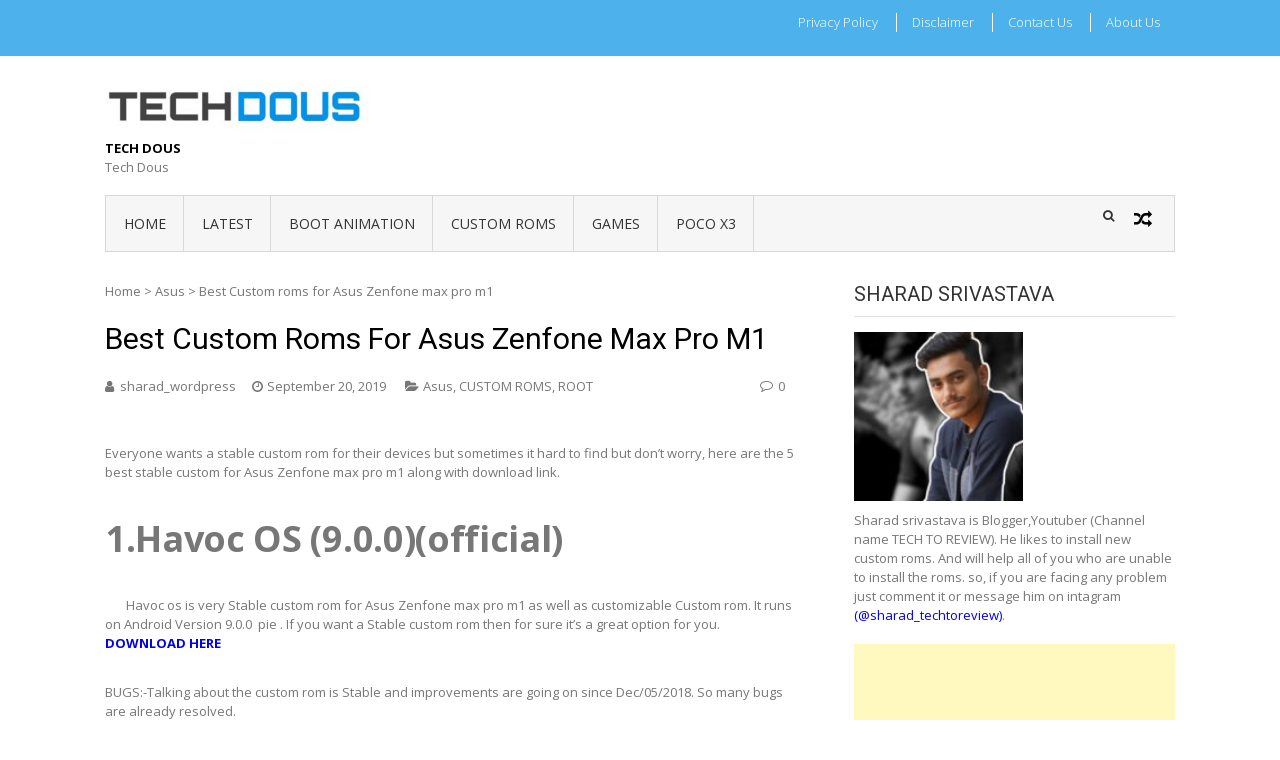

--- FILE ---
content_type: text/html; charset=UTF-8
request_url: https://techdous.com/best-custom-roms-for-asus-zenfone-max-pro-m1/
body_size: 17356
content:
<!DOCTYPE html>
<html lang="en-US" prefix="og: https://ogp.me/ns#">
<head>
<meta charset="UTF-8">
<meta name="viewport" content="width=device-width, initial-scale=1">
<link rel="profile" href="http://gmpg.org/xfn/11">
<link rel="pingback" href="https://techdous.com/xmlrpc.php">


<!-- Search Engine Optimization by Rank Math - https://rankmath.com/ -->
<title>Best Custom roms for Asus Zenfone max pro m1 - Tech Dous</title>
<meta name="description" content="Best Custom roms for Asus Zenfone max pro Zenfone here are the 5 best stable custom for Asus Zenfone max pro m1 along with download link"/>
<meta name="robots" content="follow, index, max-snippet:-1, max-video-preview:-1, max-image-preview:large"/>
<link rel="canonical" href="http://bestcustomromsforasuszenfonemaxprom12019" />
<meta property="og:locale" content="en_US" />
<meta property="og:type" content="article" />
<meta property="og:title" content="Best Custom roms for Asus Zenfone max pro m1 - Tech Dous" />
<meta property="og:description" content="Best Custom roms for Asus Zenfone max pro Zenfone here are the 5 best stable custom for Asus Zenfone max pro m1 along with download link" />
<meta property="og:url" content="http://bestcustomromsforasuszenfonemaxprom12019" />
<meta property="og:site_name" content="Tech Dous" />
<meta property="article:tag" content="Asus Zenfone max pro m1" />
<meta property="article:tag" content="Custom rom for Asus Zenfone max pro m1" />
<meta property="article:tag" content="New custom roms for Asus Zenfone max pro m1" />
<meta property="article:section" content="Asus" />
<meta property="og:updated_time" content="2021-05-21T04:50:33+00:00" />
<meta property="article:published_time" content="2019-09-20T03:41:04+00:00" />
<meta property="article:modified_time" content="2021-05-21T04:50:33+00:00" />
<meta name="twitter:card" content="summary_large_image" />
<meta name="twitter:title" content="Best Custom roms for Asus Zenfone max pro m1 - Tech Dous" />
<meta name="twitter:description" content="Best Custom roms for Asus Zenfone max pro Zenfone here are the 5 best stable custom for Asus Zenfone max pro m1 along with download link" />
<meta name="twitter:label1" content="Written by" />
<meta name="twitter:data1" content="sharad_wordpress" />
<meta name="twitter:label2" content="Time to read" />
<meta name="twitter:data2" content="1 minute" />
<script type="application/ld+json" class="rank-math-schema">{"@context":"https://schema.org","@graph":[{"@type":["Person","Organization"],"@id":"https://techdous.com/#person","name":"sharad_wordpress","logo":{"@type":"ImageObject","@id":"https://techdous.com/#logo","url":"http://techdous.com/wp-content/uploads/2019/05/cropped-PicsArt_04-25-08.08.05-3.jpg","contentUrl":"http://techdous.com/wp-content/uploads/2019/05/cropped-PicsArt_04-25-08.08.05-3.jpg","caption":"Tech Dous","inLanguage":"en-US","width":"376","height":"90"},"image":{"@type":"ImageObject","@id":"https://techdous.com/#logo","url":"http://techdous.com/wp-content/uploads/2019/05/cropped-PicsArt_04-25-08.08.05-3.jpg","contentUrl":"http://techdous.com/wp-content/uploads/2019/05/cropped-PicsArt_04-25-08.08.05-3.jpg","caption":"Tech Dous","inLanguage":"en-US","width":"376","height":"90"}},{"@type":"WebSite","@id":"https://techdous.com/#website","url":"https://techdous.com","name":"Tech Dous","alternateName":"TechDous","publisher":{"@id":"https://techdous.com/#person"},"inLanguage":"en-US"},{"@type":"WebPage","@id":"http://bestcustomromsforasuszenfonemaxprom12019#webpage","url":"http://bestcustomromsforasuszenfonemaxprom12019","name":"Best Custom roms for Asus Zenfone max pro m1 - Tech Dous","datePublished":"2019-09-20T03:41:04+00:00","dateModified":"2021-05-21T04:50:33+00:00","isPartOf":{"@id":"https://techdous.com/#website"},"inLanguage":"en-US"},{"@type":"Person","@id":"http://bestcustomromsforasuszenfonemaxprom12019#author","name":"sharad_wordpress","image":{"@type":"ImageObject","@id":"https://secure.gravatar.com/avatar/fac2c86eb2500abfc7a80419e509cd8b?s=96&amp;d=mm&amp;r=g","url":"https://secure.gravatar.com/avatar/fac2c86eb2500abfc7a80419e509cd8b?s=96&amp;d=mm&amp;r=g","caption":"sharad_wordpress","inLanguage":"en-US"}},{"@type":"BlogPosting","headline":"Best Custom roms for Asus Zenfone max pro m1 - Tech Dous","datePublished":"2019-09-20T03:41:04+00:00","dateModified":"2021-05-21T04:50:33+00:00","author":{"@id":"http://bestcustomromsforasuszenfonemaxprom12019#author","name":"sharad_wordpress"},"publisher":{"@id":"https://techdous.com/#person"},"description":"Best Custom roms for Asus Zenfone max pro Zenfone here are the 5 best stable custom for Asus Zenfone max pro m1 along with download link","name":"Best Custom roms for Asus Zenfone max pro m1 - Tech Dous","@id":"http://bestcustomromsforasuszenfonemaxprom12019#richSnippet","isPartOf":{"@id":"http://bestcustomromsforasuszenfonemaxprom12019#webpage"},"inLanguage":"en-US","mainEntityOfPage":{"@id":"http://bestcustomromsforasuszenfonemaxprom12019#webpage"}}]}</script>
<!-- /Rank Math WordPress SEO plugin -->

<link rel='dns-prefetch' href='//www.googletagmanager.com' />
<link rel='dns-prefetch' href='//fonts.googleapis.com' />
<link rel="alternate" type="application/rss+xml" title="Tech Dous &raquo; Feed" href="https://techdous.com/feed/" />
<link rel="alternate" type="application/rss+xml" title="Tech Dous &raquo; Comments Feed" href="https://techdous.com/comments/feed/" />
<link rel="alternate" type="application/rss+xml" title="Tech Dous &raquo; Best Custom roms for Asus Zenfone max pro m1 Comments Feed" href="https://techdous.com/best-custom-roms-for-asus-zenfone-max-pro-m1/feed/" />
		<!-- This site uses the Google Analytics by ExactMetrics plugin v7.19 - Using Analytics tracking - https://www.exactmetrics.com/ -->
		<!-- Note: ExactMetrics is not currently configured on this site. The site owner needs to authenticate with Google Analytics in the ExactMetrics settings panel. -->
					<!-- No tracking code set -->
				<!-- / Google Analytics by ExactMetrics -->
		<script type="text/javascript">
/* <![CDATA[ */
window._wpemojiSettings = {"baseUrl":"https:\/\/s.w.org\/images\/core\/emoji\/14.0.0\/72x72\/","ext":".png","svgUrl":"https:\/\/s.w.org\/images\/core\/emoji\/14.0.0\/svg\/","svgExt":".svg","source":{"concatemoji":"https:\/\/techdous.com\/wp-includes\/js\/wp-emoji-release.min.js?ver=6.4.7"}};
/*! This file is auto-generated */
!function(i,n){var o,s,e;function c(e){try{var t={supportTests:e,timestamp:(new Date).valueOf()};sessionStorage.setItem(o,JSON.stringify(t))}catch(e){}}function p(e,t,n){e.clearRect(0,0,e.canvas.width,e.canvas.height),e.fillText(t,0,0);var t=new Uint32Array(e.getImageData(0,0,e.canvas.width,e.canvas.height).data),r=(e.clearRect(0,0,e.canvas.width,e.canvas.height),e.fillText(n,0,0),new Uint32Array(e.getImageData(0,0,e.canvas.width,e.canvas.height).data));return t.every(function(e,t){return e===r[t]})}function u(e,t,n){switch(t){case"flag":return n(e,"\ud83c\udff3\ufe0f\u200d\u26a7\ufe0f","\ud83c\udff3\ufe0f\u200b\u26a7\ufe0f")?!1:!n(e,"\ud83c\uddfa\ud83c\uddf3","\ud83c\uddfa\u200b\ud83c\uddf3")&&!n(e,"\ud83c\udff4\udb40\udc67\udb40\udc62\udb40\udc65\udb40\udc6e\udb40\udc67\udb40\udc7f","\ud83c\udff4\u200b\udb40\udc67\u200b\udb40\udc62\u200b\udb40\udc65\u200b\udb40\udc6e\u200b\udb40\udc67\u200b\udb40\udc7f");case"emoji":return!n(e,"\ud83e\udef1\ud83c\udffb\u200d\ud83e\udef2\ud83c\udfff","\ud83e\udef1\ud83c\udffb\u200b\ud83e\udef2\ud83c\udfff")}return!1}function f(e,t,n){var r="undefined"!=typeof WorkerGlobalScope&&self instanceof WorkerGlobalScope?new OffscreenCanvas(300,150):i.createElement("canvas"),a=r.getContext("2d",{willReadFrequently:!0}),o=(a.textBaseline="top",a.font="600 32px Arial",{});return e.forEach(function(e){o[e]=t(a,e,n)}),o}function t(e){var t=i.createElement("script");t.src=e,t.defer=!0,i.head.appendChild(t)}"undefined"!=typeof Promise&&(o="wpEmojiSettingsSupports",s=["flag","emoji"],n.supports={everything:!0,everythingExceptFlag:!0},e=new Promise(function(e){i.addEventListener("DOMContentLoaded",e,{once:!0})}),new Promise(function(t){var n=function(){try{var e=JSON.parse(sessionStorage.getItem(o));if("object"==typeof e&&"number"==typeof e.timestamp&&(new Date).valueOf()<e.timestamp+604800&&"object"==typeof e.supportTests)return e.supportTests}catch(e){}return null}();if(!n){if("undefined"!=typeof Worker&&"undefined"!=typeof OffscreenCanvas&&"undefined"!=typeof URL&&URL.createObjectURL&&"undefined"!=typeof Blob)try{var e="postMessage("+f.toString()+"("+[JSON.stringify(s),u.toString(),p.toString()].join(",")+"));",r=new Blob([e],{type:"text/javascript"}),a=new Worker(URL.createObjectURL(r),{name:"wpTestEmojiSupports"});return void(a.onmessage=function(e){c(n=e.data),a.terminate(),t(n)})}catch(e){}c(n=f(s,u,p))}t(n)}).then(function(e){for(var t in e)n.supports[t]=e[t],n.supports.everything=n.supports.everything&&n.supports[t],"flag"!==t&&(n.supports.everythingExceptFlag=n.supports.everythingExceptFlag&&n.supports[t]);n.supports.everythingExceptFlag=n.supports.everythingExceptFlag&&!n.supports.flag,n.DOMReady=!1,n.readyCallback=function(){n.DOMReady=!0}}).then(function(){return e}).then(function(){var e;n.supports.everything||(n.readyCallback(),(e=n.source||{}).concatemoji?t(e.concatemoji):e.wpemoji&&e.twemoji&&(t(e.twemoji),t(e.wpemoji)))}))}((window,document),window._wpemojiSettings);
/* ]]> */
</script>
<style id='wp-emoji-styles-inline-css' type='text/css'>

	img.wp-smiley, img.emoji {
		display: inline !important;
		border: none !important;
		box-shadow: none !important;
		height: 1em !important;
		width: 1em !important;
		margin: 0 0.07em !important;
		vertical-align: -0.1em !important;
		background: none !important;
		padding: 0 !important;
	}
</style>
<link rel='stylesheet' id='wp-block-library-css' href='https://techdous.com/wp-includes/css/dist/block-library/style.min.css?ver=6.4.7' type='text/css' media='all' />
<style id='wp-block-library-theme-inline-css' type='text/css'>
.wp-block-audio figcaption{color:#555;font-size:13px;text-align:center}.is-dark-theme .wp-block-audio figcaption{color:hsla(0,0%,100%,.65)}.wp-block-audio{margin:0 0 1em}.wp-block-code{border:1px solid #ccc;border-radius:4px;font-family:Menlo,Consolas,monaco,monospace;padding:.8em 1em}.wp-block-embed figcaption{color:#555;font-size:13px;text-align:center}.is-dark-theme .wp-block-embed figcaption{color:hsla(0,0%,100%,.65)}.wp-block-embed{margin:0 0 1em}.blocks-gallery-caption{color:#555;font-size:13px;text-align:center}.is-dark-theme .blocks-gallery-caption{color:hsla(0,0%,100%,.65)}.wp-block-image figcaption{color:#555;font-size:13px;text-align:center}.is-dark-theme .wp-block-image figcaption{color:hsla(0,0%,100%,.65)}.wp-block-image{margin:0 0 1em}.wp-block-pullquote{border-bottom:4px solid;border-top:4px solid;color:currentColor;margin-bottom:1.75em}.wp-block-pullquote cite,.wp-block-pullquote footer,.wp-block-pullquote__citation{color:currentColor;font-size:.8125em;font-style:normal;text-transform:uppercase}.wp-block-quote{border-left:.25em solid;margin:0 0 1.75em;padding-left:1em}.wp-block-quote cite,.wp-block-quote footer{color:currentColor;font-size:.8125em;font-style:normal;position:relative}.wp-block-quote.has-text-align-right{border-left:none;border-right:.25em solid;padding-left:0;padding-right:1em}.wp-block-quote.has-text-align-center{border:none;padding-left:0}.wp-block-quote.is-large,.wp-block-quote.is-style-large,.wp-block-quote.is-style-plain{border:none}.wp-block-search .wp-block-search__label{font-weight:700}.wp-block-search__button{border:1px solid #ccc;padding:.375em .625em}:where(.wp-block-group.has-background){padding:1.25em 2.375em}.wp-block-separator.has-css-opacity{opacity:.4}.wp-block-separator{border:none;border-bottom:2px solid;margin-left:auto;margin-right:auto}.wp-block-separator.has-alpha-channel-opacity{opacity:1}.wp-block-separator:not(.is-style-wide):not(.is-style-dots){width:100px}.wp-block-separator.has-background:not(.is-style-dots){border-bottom:none;height:1px}.wp-block-separator.has-background:not(.is-style-wide):not(.is-style-dots){height:2px}.wp-block-table{margin:0 0 1em}.wp-block-table td,.wp-block-table th{word-break:normal}.wp-block-table figcaption{color:#555;font-size:13px;text-align:center}.is-dark-theme .wp-block-table figcaption{color:hsla(0,0%,100%,.65)}.wp-block-video figcaption{color:#555;font-size:13px;text-align:center}.is-dark-theme .wp-block-video figcaption{color:hsla(0,0%,100%,.65)}.wp-block-video{margin:0 0 1em}.wp-block-template-part.has-background{margin-bottom:0;margin-top:0;padding:1.25em 2.375em}
</style>
<style id='classic-theme-styles-inline-css' type='text/css'>
/*! This file is auto-generated */
.wp-block-button__link{color:#fff;background-color:#32373c;border-radius:9999px;box-shadow:none;text-decoration:none;padding:calc(.667em + 2px) calc(1.333em + 2px);font-size:1.125em}.wp-block-file__button{background:#32373c;color:#fff;text-decoration:none}
</style>
<style id='global-styles-inline-css' type='text/css'>
body{--wp--preset--color--black: #000000;--wp--preset--color--cyan-bluish-gray: #abb8c3;--wp--preset--color--white: #ffffff;--wp--preset--color--pale-pink: #f78da7;--wp--preset--color--vivid-red: #cf2e2e;--wp--preset--color--luminous-vivid-orange: #ff6900;--wp--preset--color--luminous-vivid-amber: #fcb900;--wp--preset--color--light-green-cyan: #7bdcb5;--wp--preset--color--vivid-green-cyan: #00d084;--wp--preset--color--pale-cyan-blue: #8ed1fc;--wp--preset--color--vivid-cyan-blue: #0693e3;--wp--preset--color--vivid-purple: #9b51e0;--wp--preset--gradient--vivid-cyan-blue-to-vivid-purple: linear-gradient(135deg,rgba(6,147,227,1) 0%,rgb(155,81,224) 100%);--wp--preset--gradient--light-green-cyan-to-vivid-green-cyan: linear-gradient(135deg,rgb(122,220,180) 0%,rgb(0,208,130) 100%);--wp--preset--gradient--luminous-vivid-amber-to-luminous-vivid-orange: linear-gradient(135deg,rgba(252,185,0,1) 0%,rgba(255,105,0,1) 100%);--wp--preset--gradient--luminous-vivid-orange-to-vivid-red: linear-gradient(135deg,rgba(255,105,0,1) 0%,rgb(207,46,46) 100%);--wp--preset--gradient--very-light-gray-to-cyan-bluish-gray: linear-gradient(135deg,rgb(238,238,238) 0%,rgb(169,184,195) 100%);--wp--preset--gradient--cool-to-warm-spectrum: linear-gradient(135deg,rgb(74,234,220) 0%,rgb(151,120,209) 20%,rgb(207,42,186) 40%,rgb(238,44,130) 60%,rgb(251,105,98) 80%,rgb(254,248,76) 100%);--wp--preset--gradient--blush-light-purple: linear-gradient(135deg,rgb(255,206,236) 0%,rgb(152,150,240) 100%);--wp--preset--gradient--blush-bordeaux: linear-gradient(135deg,rgb(254,205,165) 0%,rgb(254,45,45) 50%,rgb(107,0,62) 100%);--wp--preset--gradient--luminous-dusk: linear-gradient(135deg,rgb(255,203,112) 0%,rgb(199,81,192) 50%,rgb(65,88,208) 100%);--wp--preset--gradient--pale-ocean: linear-gradient(135deg,rgb(255,245,203) 0%,rgb(182,227,212) 50%,rgb(51,167,181) 100%);--wp--preset--gradient--electric-grass: linear-gradient(135deg,rgb(202,248,128) 0%,rgb(113,206,126) 100%);--wp--preset--gradient--midnight: linear-gradient(135deg,rgb(2,3,129) 0%,rgb(40,116,252) 100%);--wp--preset--font-size--small: 13px;--wp--preset--font-size--medium: 20px;--wp--preset--font-size--large: 36px;--wp--preset--font-size--x-large: 42px;--wp--preset--spacing--20: 0.44rem;--wp--preset--spacing--30: 0.67rem;--wp--preset--spacing--40: 1rem;--wp--preset--spacing--50: 1.5rem;--wp--preset--spacing--60: 2.25rem;--wp--preset--spacing--70: 3.38rem;--wp--preset--spacing--80: 5.06rem;--wp--preset--shadow--natural: 6px 6px 9px rgba(0, 0, 0, 0.2);--wp--preset--shadow--deep: 12px 12px 50px rgba(0, 0, 0, 0.4);--wp--preset--shadow--sharp: 6px 6px 0px rgba(0, 0, 0, 0.2);--wp--preset--shadow--outlined: 6px 6px 0px -3px rgba(255, 255, 255, 1), 6px 6px rgba(0, 0, 0, 1);--wp--preset--shadow--crisp: 6px 6px 0px rgba(0, 0, 0, 1);}:where(.is-layout-flex){gap: 0.5em;}:where(.is-layout-grid){gap: 0.5em;}body .is-layout-flow > .alignleft{float: left;margin-inline-start: 0;margin-inline-end: 2em;}body .is-layout-flow > .alignright{float: right;margin-inline-start: 2em;margin-inline-end: 0;}body .is-layout-flow > .aligncenter{margin-left: auto !important;margin-right: auto !important;}body .is-layout-constrained > .alignleft{float: left;margin-inline-start: 0;margin-inline-end: 2em;}body .is-layout-constrained > .alignright{float: right;margin-inline-start: 2em;margin-inline-end: 0;}body .is-layout-constrained > .aligncenter{margin-left: auto !important;margin-right: auto !important;}body .is-layout-constrained > :where(:not(.alignleft):not(.alignright):not(.alignfull)){max-width: var(--wp--style--global--content-size);margin-left: auto !important;margin-right: auto !important;}body .is-layout-constrained > .alignwide{max-width: var(--wp--style--global--wide-size);}body .is-layout-flex{display: flex;}body .is-layout-flex{flex-wrap: wrap;align-items: center;}body .is-layout-flex > *{margin: 0;}body .is-layout-grid{display: grid;}body .is-layout-grid > *{margin: 0;}:where(.wp-block-columns.is-layout-flex){gap: 2em;}:where(.wp-block-columns.is-layout-grid){gap: 2em;}:where(.wp-block-post-template.is-layout-flex){gap: 1.25em;}:where(.wp-block-post-template.is-layout-grid){gap: 1.25em;}.has-black-color{color: var(--wp--preset--color--black) !important;}.has-cyan-bluish-gray-color{color: var(--wp--preset--color--cyan-bluish-gray) !important;}.has-white-color{color: var(--wp--preset--color--white) !important;}.has-pale-pink-color{color: var(--wp--preset--color--pale-pink) !important;}.has-vivid-red-color{color: var(--wp--preset--color--vivid-red) !important;}.has-luminous-vivid-orange-color{color: var(--wp--preset--color--luminous-vivid-orange) !important;}.has-luminous-vivid-amber-color{color: var(--wp--preset--color--luminous-vivid-amber) !important;}.has-light-green-cyan-color{color: var(--wp--preset--color--light-green-cyan) !important;}.has-vivid-green-cyan-color{color: var(--wp--preset--color--vivid-green-cyan) !important;}.has-pale-cyan-blue-color{color: var(--wp--preset--color--pale-cyan-blue) !important;}.has-vivid-cyan-blue-color{color: var(--wp--preset--color--vivid-cyan-blue) !important;}.has-vivid-purple-color{color: var(--wp--preset--color--vivid-purple) !important;}.has-black-background-color{background-color: var(--wp--preset--color--black) !important;}.has-cyan-bluish-gray-background-color{background-color: var(--wp--preset--color--cyan-bluish-gray) !important;}.has-white-background-color{background-color: var(--wp--preset--color--white) !important;}.has-pale-pink-background-color{background-color: var(--wp--preset--color--pale-pink) !important;}.has-vivid-red-background-color{background-color: var(--wp--preset--color--vivid-red) !important;}.has-luminous-vivid-orange-background-color{background-color: var(--wp--preset--color--luminous-vivid-orange) !important;}.has-luminous-vivid-amber-background-color{background-color: var(--wp--preset--color--luminous-vivid-amber) !important;}.has-light-green-cyan-background-color{background-color: var(--wp--preset--color--light-green-cyan) !important;}.has-vivid-green-cyan-background-color{background-color: var(--wp--preset--color--vivid-green-cyan) !important;}.has-pale-cyan-blue-background-color{background-color: var(--wp--preset--color--pale-cyan-blue) !important;}.has-vivid-cyan-blue-background-color{background-color: var(--wp--preset--color--vivid-cyan-blue) !important;}.has-vivid-purple-background-color{background-color: var(--wp--preset--color--vivid-purple) !important;}.has-black-border-color{border-color: var(--wp--preset--color--black) !important;}.has-cyan-bluish-gray-border-color{border-color: var(--wp--preset--color--cyan-bluish-gray) !important;}.has-white-border-color{border-color: var(--wp--preset--color--white) !important;}.has-pale-pink-border-color{border-color: var(--wp--preset--color--pale-pink) !important;}.has-vivid-red-border-color{border-color: var(--wp--preset--color--vivid-red) !important;}.has-luminous-vivid-orange-border-color{border-color: var(--wp--preset--color--luminous-vivid-orange) !important;}.has-luminous-vivid-amber-border-color{border-color: var(--wp--preset--color--luminous-vivid-amber) !important;}.has-light-green-cyan-border-color{border-color: var(--wp--preset--color--light-green-cyan) !important;}.has-vivid-green-cyan-border-color{border-color: var(--wp--preset--color--vivid-green-cyan) !important;}.has-pale-cyan-blue-border-color{border-color: var(--wp--preset--color--pale-cyan-blue) !important;}.has-vivid-cyan-blue-border-color{border-color: var(--wp--preset--color--vivid-cyan-blue) !important;}.has-vivid-purple-border-color{border-color: var(--wp--preset--color--vivid-purple) !important;}.has-vivid-cyan-blue-to-vivid-purple-gradient-background{background: var(--wp--preset--gradient--vivid-cyan-blue-to-vivid-purple) !important;}.has-light-green-cyan-to-vivid-green-cyan-gradient-background{background: var(--wp--preset--gradient--light-green-cyan-to-vivid-green-cyan) !important;}.has-luminous-vivid-amber-to-luminous-vivid-orange-gradient-background{background: var(--wp--preset--gradient--luminous-vivid-amber-to-luminous-vivid-orange) !important;}.has-luminous-vivid-orange-to-vivid-red-gradient-background{background: var(--wp--preset--gradient--luminous-vivid-orange-to-vivid-red) !important;}.has-very-light-gray-to-cyan-bluish-gray-gradient-background{background: var(--wp--preset--gradient--very-light-gray-to-cyan-bluish-gray) !important;}.has-cool-to-warm-spectrum-gradient-background{background: var(--wp--preset--gradient--cool-to-warm-spectrum) !important;}.has-blush-light-purple-gradient-background{background: var(--wp--preset--gradient--blush-light-purple) !important;}.has-blush-bordeaux-gradient-background{background: var(--wp--preset--gradient--blush-bordeaux) !important;}.has-luminous-dusk-gradient-background{background: var(--wp--preset--gradient--luminous-dusk) !important;}.has-pale-ocean-gradient-background{background: var(--wp--preset--gradient--pale-ocean) !important;}.has-electric-grass-gradient-background{background: var(--wp--preset--gradient--electric-grass) !important;}.has-midnight-gradient-background{background: var(--wp--preset--gradient--midnight) !important;}.has-small-font-size{font-size: var(--wp--preset--font-size--small) !important;}.has-medium-font-size{font-size: var(--wp--preset--font-size--medium) !important;}.has-large-font-size{font-size: var(--wp--preset--font-size--large) !important;}.has-x-large-font-size{font-size: var(--wp--preset--font-size--x-large) !important;}
.wp-block-navigation a:where(:not(.wp-element-button)){color: inherit;}
:where(.wp-block-post-template.is-layout-flex){gap: 1.25em;}:where(.wp-block-post-template.is-layout-grid){gap: 1.25em;}
:where(.wp-block-columns.is-layout-flex){gap: 2em;}:where(.wp-block-columns.is-layout-grid){gap: 2em;}
.wp-block-pullquote{font-size: 1.5em;line-height: 1.6;}
</style>
<link rel='stylesheet' id='fontawesome-five-css-css' href='https://techdous.com/wp-content/plugins/accesspress-social-counter/css/fontawesome-all.css?ver=1.9.2' type='text/css' media='all' />
<link rel='stylesheet' id='apsc-frontend-css-css' href='https://techdous.com/wp-content/plugins/accesspress-social-counter/css/frontend.css?ver=1.9.2' type='text/css' media='all' />
<link rel='stylesheet' id='dashicons-css' href='https://techdous.com/wp-includes/css/dashicons.min.css?ver=6.4.7' type='text/css' media='all' />
<link rel='stylesheet' id='everest-forms-general-css' href='https://techdous.com/wp-content/plugins/everest-forms/assets/css/everest-forms.css?ver=2.0.2' type='text/css' media='all' />
<link rel='stylesheet' id='vmag-google-fonts-css' href='//fonts.googleapis.com/css?family=Open+Sans%3A400%2C600%2C700%2C400italic%2C300%7CRoboto%3A400%2C500%2C700%2C300%2C400italic&#038;ver=6.4.7' type='text/css' media='all' />
<link rel='stylesheet' id='vmag-style-css' href='https://techdous.com/wp-content/themes/vmag/style.css?ver=1.2.6' type='text/css' media='all' />
<style id='vmag-style-inline-css' type='text/css'>

                .site-content .vmag-newsticker-wrapper ul li a:hover,
                .widget h4.block-title a:hover,
                .site-header .main-navigation ul li ul li a:hover,
                h3 a:hover, .widget .single-post .post-meta a:hover,
                .block-header .view-all a:hover,
                .site-footer a:hover,
                .post-meta a:hover, .entry-meta a:hover,
                #primary .entry-footer a:hover,
                #vmag-breadcrumbs span a:hover,
                .entry-meta .cat-links:hover,
                .archive .tags-links a:hover,
                .single-post .tags-links a:hover,
                .search .tags-links a:hover,
                .blog .tags-links a:hover,
                .post-navigation .nav-links .nav-previous a:hover,
                .post-navigation .nav-links .nav-next a:hover,
                #primary .vmag-author-metabox .author-desc-wrapper a.author-title:hover,
                #primary .vmag-author-metabox .author-desc-wrapper a:hover,
                .widget_recent_entries li a:hover, .widget_archive li a:hover,
                .widget_categories li a:hover, .widget_meta li a:hover,
                .widget_recent_comments li a:hover, .vmag-footer-widget .menu li a:hover{
                    color: #4db2ec;
                }
                .vmag-top-header,
                .site-content .vmag-newsticker-wrapper .vmag-ticker-caption span,
                .widget .single-post .post-meta span.comments-count a,
                .vmag_categories_tabbed ul li.active a,
                .vmag_categories_tabbed ul li:hover a,
                span.format-icon:hover,
                #scroll-up:hover,
                .archive .vmag-archive-more:hover,
                .search .vmag-archive-more:hover,
                .blog .vmag-archive-more:hover,
                .pagination .nav-links span.current,
                .pagination .nav-links span:hover,
                .pagination .nav-links a:hover,
                #primary .comments-area .form-submit input[type=submit],
                .site-header .main-navigation .vmag-search-form-primary.search-in .search-form .search-submit:hover,
                .widget.vmag_category_posts_slider .lSSlideOuter ul.lSPager.lSpg > li.active a,
                .widget.vmag_category_posts_slider .lSSlideOuter ul.lSPager.lSpg > li a:hover,
                #secondary .widget_search input.search-submit:hover{
                    background: #4db2ec;
                }
                #secondary .widget_search input.search-submit{
                    background: #71c1f0;
                }
                .nav-wrapper .current-menu-item a:before,
                .nav-wrapper .current-menu-ancestor a:before,
                .site-header .main-navigation li a:hover:before,
                .site-header .main-navigation ul li ul li a:hover,
                .vmag_categories_tabbed ul,
                .archive .vmag-archive-more:hover,
                .search .vmag-archive-more:hover,
                .blog .vmag-archive-more:hover,
                .pagination .nav-links span.current,
                .pagination .nav-links span:hover,
                .pagination .nav-links a:hover,
                .site-header .main-navigation .vmag-search-form-primary .search-form{
                    border-color: #4db2ec; 
                }
                .widget .single-post .post-meta span.comments-count a:before{
                   border-color: #4db2ec transparent transparent; 
                }
                @media (max-width: 1004px){
                    .nav-toggle span,
                    .sub-toggle, .sub-toggle-children{
                        background: #4db2ec !important;
                    }

                    .site-header .main-navigation li a:hover{
                        color: #4db2ec !important;
                    }

                    .site-header .main-navigation li a:hover{
                        border-color: #4db2ec !important;
                    }
                }
</style>
<link rel='stylesheet' id='vmag-keyboard-css' href='https://techdous.com/wp-content/themes/vmag/css/keyboard.css?ver=6.4.7' type='text/css' media='all' />
<link rel='stylesheet' id='lightslider-style-css' href='https://techdous.com/wp-content/themes/vmag/css/lightslider.css?ver=1.1.5' type='text/css' media='all' />
<link rel='stylesheet' id='font-awesome-css' href='https://techdous.com/wp-content/plugins/elementor/assets/lib/font-awesome/css/font-awesome.min.css?ver=4.7.0' type='text/css' media='all' />
<link rel='stylesheet' id='animate-css-css' href='https://techdous.com/wp-content/themes/vmag/css/animate.css?ver=3.5.1' type='text/css' media='all' />
<link rel='stylesheet' id='vmag-responsive-style-css' href='https://techdous.com/wp-content/themes/vmag/css/responsive.css?ver=1.2.6' type='text/css' media='all' />
<!--n2css--><script type="text/javascript" src="https://techdous.com/wp-includes/js/jquery/jquery.min.js?ver=3.7.1" id="jquery-core-js"></script>
<script type="text/javascript" src="https://techdous.com/wp-includes/js/jquery/jquery-migrate.min.js?ver=3.4.1" id="jquery-migrate-js"></script>

<!-- Google Analytics snippet added by Site Kit -->
<script type="text/javascript" src="https://www.googletagmanager.com/gtag/js?id=UA-139212357-1" id="google_gtagjs-js" async></script>
<script type="text/javascript" id="google_gtagjs-js-after">
/* <![CDATA[ */
window.dataLayer = window.dataLayer || [];function gtag(){dataLayer.push(arguments);}
gtag('set', 'linker', {"domains":["techdous.com"]} );
gtag("js", new Date());
gtag("set", "developer_id.dZTNiMT", true);
gtag("config", "UA-139212357-1", {"anonymize_ip":true});
gtag("config", "G-3LSFF6DV3X");
/* ]]> */
</script>

<!-- End Google Analytics snippet added by Site Kit -->
<link rel="https://api.w.org/" href="https://techdous.com/wp-json/" /><link rel="alternate" type="application/json" href="https://techdous.com/wp-json/wp/v2/posts/519" /><link rel="EditURI" type="application/rsd+xml" title="RSD" href="https://techdous.com/xmlrpc.php?rsd" />
<meta name="generator" content="WordPress 6.4.7" />
<meta name="generator" content="Everest Forms 2.0.2" />
<link rel='shortlink' href='https://techdous.com/?p=519' />
<link rel="alternate" type="application/json+oembed" href="https://techdous.com/wp-json/oembed/1.0/embed?url=https%3A%2F%2Ftechdous.com%2Fbest-custom-roms-for-asus-zenfone-max-pro-m1%2F" />
<link rel="alternate" type="text/xml+oembed" href="https://techdous.com/wp-json/oembed/1.0/embed?url=https%3A%2F%2Ftechdous.com%2Fbest-custom-roms-for-asus-zenfone-max-pro-m1%2F&#038;format=xml" />
<meta name="generator" content="Site Kit by Google 1.108.0" /><script async src="https://pagead2.googlesyndication.com/pagead/js/adsbygoogle.js"></script>
<script>
  (adsbygoogle = window.adsbygoogle || []).push({
    google_ad_client: "ca-pub-7145907696431759",
    enable_page_level_ads: true
  });
</script>

<script async src="https://pagead2.googlesyndication.com/pagead/js/adsbygoogle.js"></script>
<script>
     (adsbygoogle = window.adsbygoogle || []).push({
          google_ad_client: "ca-pub-7145907696431759",
          enable_page_level_ads: true
     });
</script>

<script async src="https://pagead2.googlesyndication.com/pagead/js/adsbygoogle.js"></script>
<script>
  (adsbygoogle = window.adsbygoogle || []).push({
    google_ad_client: "ca-pub-7145907696431759",
    enable_page_level_ads: true
  });
</script>

<script async src="https://pagead2.googlesyndication.com/pagead/js/adsbygoogle.js"></script>
<script>
  (adsbygoogle = window.adsbygoogle || []).push({
    google_ad_client: "ca-pub-7145907696431759",
    enable_page_level_ads: true
  });
</script><meta name="generator" content="Elementor 3.15.3; features: e_dom_optimization, e_optimized_assets_loading, e_optimized_css_loading, additional_custom_breakpoints; settings: css_print_method-external, google_font-enabled, font_display-swap">
      <meta name="onesignal" content="wordpress-plugin"/>
            <script>

      window.OneSignal = window.OneSignal || [];

      OneSignal.push( function() {
        OneSignal.SERVICE_WORKER_UPDATER_PATH = "OneSignalSDKUpdaterWorker.js.php";
                      OneSignal.SERVICE_WORKER_PATH = "OneSignalSDKWorker.js.php";
                      OneSignal.SERVICE_WORKER_PARAM = { scope: "/" };
        OneSignal.setDefaultNotificationUrl("https://techdous.com");
        var oneSignal_options = {};
        window._oneSignalInitOptions = oneSignal_options;

        oneSignal_options['wordpress'] = true;
oneSignal_options['appId'] = '9dba6dc8-9f83-40f3-8cb8-e204cee0ca98';
oneSignal_options['allowLocalhostAsSecureOrigin'] = true;
oneSignal_options['welcomeNotification'] = { };
oneSignal_options['welcomeNotification']['title'] = "";
oneSignal_options['welcomeNotification']['message'] = "";
oneSignal_options['path'] = "https://techdous.com/wp-content/plugins/onesignal-free-web-push-notifications/sdk_files/";
oneSignal_options['persistNotification'] = true;
oneSignal_options['promptOptions'] = { };
oneSignal_options['promptOptions']['siteName'] = "http://techdous.com/";
oneSignal_options['notifyButton'] = { };
oneSignal_options['notifyButton']['enable'] = true;
oneSignal_options['notifyButton']['position'] = 'bottom-right';
oneSignal_options['notifyButton']['theme'] = 'default';
oneSignal_options['notifyButton']['size'] = 'medium';
oneSignal_options['notifyButton']['showCredit'] = true;
oneSignal_options['notifyButton']['text'] = {};
                OneSignal.init(window._oneSignalInitOptions);
                OneSignal.showSlidedownPrompt();      });

      function documentInitOneSignal() {
        var oneSignal_elements = document.getElementsByClassName("OneSignal-prompt");

        var oneSignalLinkClickHandler = function(event) { OneSignal.push(['registerForPushNotifications']); event.preventDefault(); };        for(var i = 0; i < oneSignal_elements.length; i++)
          oneSignal_elements[i].addEventListener('click', oneSignalLinkClickHandler, false);
      }

      if (document.readyState === 'complete') {
           documentInitOneSignal();
      }
      else {
           window.addEventListener("load", function(event){
               documentInitOneSignal();
          });
      }
    </script>
<link rel="icon" href="https://techdous.com/wp-content/uploads/2019/08/cropped-PicsArt_08-17-07.28.53-3-32x32.jpg" sizes="32x32" />
<link rel="icon" href="https://techdous.com/wp-content/uploads/2019/08/cropped-PicsArt_08-17-07.28.53-3-192x192.jpg" sizes="192x192" />
<link rel="apple-touch-icon" href="https://techdous.com/wp-content/uploads/2019/08/cropped-PicsArt_08-17-07.28.53-3-180x180.jpg" />
<meta name="msapplication-TileImage" content="https://techdous.com/wp-content/uploads/2019/08/cropped-PicsArt_08-17-07.28.53-3-270x270.jpg" />
</head>

<body class="post-template-default single single-post postid-519 single-format-standard wp-custom-logo wp-embed-responsive everest-forms-no-js fullwidth_layout right-sidebar elementor-default elementor-kit-1334">
<div id="page" class="site">
	<a class="skip-link screen-reader-text" href="#content">Skip to content</a>
		<div class="vmag-top-header clearfix">
		<div class="vmag-container">
						<nav id="top-site-navigation" class="top-navigation" role="navigation">
				<div class="menu-y-container"><ul id="top-menu" class="menu"><li id="menu-item-318" class="menu-item menu-item-type-post_type menu-item-object-page menu-item-318"><a target="_blank" rel="noopener" href="https://techdous.com/privacy-policy-2/">Privacy policy</a></li>
<li id="menu-item-319" class="menu-item menu-item-type-post_type menu-item-object-page menu-item-319"><a target="_blank" rel="noopener" href="https://techdous.com/disclaimer/">Disclaimer</a></li>
<li id="menu-item-320" class="menu-item menu-item-type-post_type menu-item-object-page menu-item-320"><a target="_blank" rel="noopener" href="https://techdous.com/contact/">contact us</a></li>
<li id="menu-item-378" class="menu-item menu-item-type-post_type menu-item-object-page menu-item-378"><a href="https://techdous.com/about-us/">about us</a></li>
</ul></div>			</nav><!-- #site-navigation -->
		</div>
	</div><!-- .vmag-top-header -->
	<header id="masthead" class="site-header" role="banner">
		<div class="logo-ad-wrapper clearfix">
			<div class="vmag-container">
				<div class="site-branding">
					
					<a href="https://techdous.com/" class="custom-logo-link" rel="home"><img width="376" height="90" src="https://techdous.com/wp-content/uploads/2019/05/cropped-PicsArt_04-25-08.08.05-3.jpg" class="custom-logo" alt="Tech Dous" decoding="async" srcset="https://techdous.com/wp-content/uploads/2019/05/cropped-PicsArt_04-25-08.08.05-3.jpg 376w, https://techdous.com/wp-content/uploads/2019/05/cropped-PicsArt_04-25-08.08.05-3-300x72.jpg 300w" sizes="(max-width: 376px) 100vw, 376px" /></a>
					<div class="site-title-wrapper">
													<p class="site-title"><a href="https://techdous.com/" rel="home">Tech Dous</a></p>
													<p class="site-description">Tech Dous</p>
											</div>
				</div><!-- .site-branding -->
				<div class="header-ad-wrapper">
					<section id="custom_html-6" class="widget_text widget widget_custom_html"><div class="textwidget custom-html-widget"><script async src="https://pagead2.googlesyndication.com/pagead/js/adsbygoogle.js"></script>
<!-- phone header -->
<ins class="adsbygoogle"
     style="display:block"
     data-ad-client="ca-pub-7145907696431759"
     data-ad-slot="8098507401"
     data-ad-format="auto"
     data-full-width-responsive="true"></ins>
<script>
     (adsbygoogle = window.adsbygoogle || []).push({});
</script></div></section>				</div><!-- .header-ad-wrapper -->
			</div><!-- .vmag-container -->
		</div><!-- .logo-ad-wrapper -->
		<div class="vmag-container">			
			<nav id="site-navigation" class="main-navigation clearfix" role="navigation">
				<div class="nav-wrapper">
					<button class="btn-transparent-toggle nav-toggle hide">
		                <span> </span>
		                <span> </span>
		                <span> </span>
		            </button>
					<div class="menu-primary-container"><ul id="primary-menu" class="menu"><li id="menu-item-330" class="menu-item menu-item-type-custom menu-item-object-custom menu-item-home menu-item-330"><a href="http://techdous.com">Home</a></li>
<li id="menu-item-331" class="menu-item menu-item-type-taxonomy menu-item-object-category menu-item-331"><a href="https://techdous.com/category/latest/">LATEST</a></li>
<li id="menu-item-624" class="menu-item menu-item-type-taxonomy menu-item-object-category menu-item-624"><a href="https://techdous.com/category/boot-animation/">BOOT ANIMATION</a></li>
<li id="menu-item-57" class="menu-item menu-item-type-taxonomy menu-item-object-category current-post-ancestor current-menu-parent current-post-parent menu-item-57"><a href="https://techdous.com/category/custom-roms/">CUSTOM ROMS</a></li>
<li id="menu-item-58" class="menu-item menu-item-type-taxonomy menu-item-object-category menu-item-58"><a href="https://techdous.com/category/games/">GAMES</a></li>
<li id="menu-item-1276" class="menu-item menu-item-type-taxonomy menu-item-object-category menu-item-1276"><a href="https://techdous.com/category/poco-x3/">Poco X3</a></li>
</ul></div>				</div><!-- .nav-wrapper -->
				<div class="icons-wrapper clearfix">
										<button class="btn-transparent-toggle icon-search vmag-search-in-primary"></button>
										                <a href="https://techdous.com/best-root-apps-of-2019-for-android-smartphones/" class="icon-random" title="View a random post"></a>
    				</div><!-- .icons-wrapper -->
										<div class="vmag-search-form-primary"><form role="search" method="get" class="search-form" action="https://techdous.com/">
				<label>
					<span class="screen-reader-text">Search for:</span>
					<input type="search" class="search-field" placeholder="Search &hellip;" value="" name="s" />
				</label>
				<input type="submit" class="search-submit" value="Search" />
			</form></div>
							</nav><!-- #site-navigation -->

		</div><!-- .vmag-container -->
	</header><!-- #masthead -->
			<div id="content" class="site-content">
	
	<div class="vmag-container">
				<div id="primary" class="content-area">
			<main id="main" class="site-main" role="main">
			<div id="vmag-breadcrumbs" xmlns:v="https://schema.org/BreadcrumbList"><span><a rel="v:url" href="https://techdous.com/">Home</a></span> &gt; <span><a rel="v:url" href="https://techdous.com/category/asus/">Asus</a></span> &gt; <span class="current">Best Custom roms for Asus Zenfone max pro m1</span></div>			
<article id="post-519" class="post-519 post type-post status-publish format-standard hentry category-asus category-custom-roms category-root tag-asus-zenfone-max-pro-m1 tag-custom-rom-for-asus-zenfone-max-pro-m1 tag-new-custom-roms-for-asus-zenfone-max-pro-m1">
	<header class="entry-header">
		<h1 class="entry-title">Best Custom roms for Asus Zenfone max pro m1</h1>
	</header><!-- .entry-header -->

	<div class="entry-thumb">
			</div>

			<div class="entry-meta clearfix">
			<span class="post-author"><span class="author vcard"><a class="url fn n" href="https://techdous.com/author/sharad_wordpress/">sharad_wordpress</a></span></span><span class="posted-on"><a href="https://techdous.com/best-custom-roms-for-asus-zenfone-max-pro-m1/" rel="bookmark"><time class="entry-date published" datetime="2019-09-20T03:41:04+00:00">September 20, 2019</time>
		<time class="updated" datetime="2021-05-21T04:50:33+00:00">May 21, 2021</time></a></span>			<span class="cat-links"><a href="https://techdous.com/category/asus/" rel="category tag">Asus</a>, <a href="https://techdous.com/category/custom-roms/" rel="category tag">CUSTOM ROMS</a>, <a href="https://techdous.com/category/root/" rel="category tag">ROOT</a></span>			<span class="comments-count"><a href="https://techdous.com/best-custom-roms-for-asus-zenfone-max-pro-m1/#respond">0</a></span>		</div><!-- .entry-meta -->
	
	<div class="entry-content">
		
<p>Everyone wants a stable custom rom for their devices but sometimes it hard to find but don&#8217;t worry, here are the 5 best stable custom for Asus Zenfone max pro m1 along with download link.<br></p>



<h2 class="wp-block-heading">1.Havoc OS (9.0.0)(official)</h2>



<p>&nbsp;&nbsp;&nbsp;&nbsp;&nbsp;&nbsp;&nbsp;Havoc os is very Stable custom rom for Asus Zenfone max pro m1 as well as customizable Custom rom. It runs on Android Version 9.0.0&nbsp; pie . If you want a Stable custom rom then for sure it&#8217;s a great option for you.<br><strong><a href="https://forum.xda-developers.com/asus-zenfone-max-pro-m1/development/rom-havoc-os-t3852830/amp/" target="_blank" rel="noreferrer noopener" aria-label="DOWNLOAD HERE (opens in a new tab)">DOWNLOAD HERE</a></strong></p>



<p>BUGS:-Talking about the custom rom is Stable and improvements are going on since Dec/05/2018. So many bugs are already resolved.<br></p>



<script async="" src="https://pagead2.googlesyndication.com/pagead/js/adsbygoogle.js"></script>
<ins class="adsbygoogle" style="display:block; text-align:center;" data-ad-layout="in-article" data-ad-format="fluid" data-ad-client="ca-pub-7145907696431759" data-ad-slot="9375343327"></ins>
<script>
     (adsbygoogle = window.adsbygoogle || []).push({});
</script>



<p></p>



<h2 class="wp-block-heading">2.DOT OS 3.1 (9.0.0)&nbsp;</h2>



<p>&nbsp;&nbsp;Dot os is also a great option for Asus Zenfone max pro m1. This Custom rom also works on Android Version 9.0.0 pie. It also comes with some features like Battery Icon Style,Clock and Date,Status Bar icons,Brightness Control,Show 4G icon instead LTE,Roaming Indicator,Battery Bar customization,Status Bar Gestures,etc.</p>



<p>BUG:- There&#8217;s not any major bug but you have&nbsp; install nano Gapps.<br><strong><a rel="noreferrer noopener" aria-label="DOWNLOAD HERE (opens in a new tab)" href="https://forum.xda-developers.com/asus-zenfone-max-pro-m1/development/rom-dotos-t3901362" target="_blank">DOWNLOAD HERE</a></strong></p>



<h2 class="wp-block-heading">3.Resurrection remix v6.1.0(official)</h2>



<p>&nbsp;Resurrection is another choice you have for your&nbsp; Asus Zenfone max pro m1. It runs on Android Version 8 and it&#8217;s still in beta version so it&#8217;s not stable.&nbsp;</p>



<p>BUG:- The rom is still under beta version.<br><strong><a aria-label="DOWNLOAD HERE (opens in a new tab)" href="https://forum.xda-developers.com/asus-zenfone-max-pro-m1/development/rom-resurrectionremix-v6-0-0-t3800744" target="_blank" rel="noreferrer noopener">DOWNLOAD HERE</a></strong></p>



<p></p>



<script async="" src="https://pagead2.googlesyndication.com/pagead/js/adsbygoogle.js"></script>
<ins class="adsbygoogle" style="display:block; text-align:center;" data-ad-layout="in-article" data-ad-format="fluid" data-ad-client="ca-pub-7145907696431759" data-ad-slot="9375343327"></ins>
<script>
     (adsbygoogle = window.adsbygoogle || []).push({});
</script>



<p></p>



<p>These three custom roms are the best custom roms for Asus Zenfone max pro m1. There are many Custom rom available but they are not good in performance and stability than this Custom roms.</p>
		<span class="tags-links clearfix"><a href="https://techdous.com/tag/asus-zenfone-max-pro-m1/" rel="tag">Asus Zenfone max pro m1</a><a href="https://techdous.com/tag/custom-rom-for-asus-zenfone-max-pro-m1/" rel="tag">Custom rom for Asus Zenfone max pro m1</a><a href="https://techdous.com/tag/new-custom-roms-for-asus-zenfone-max-pro-m1/" rel="tag">New custom roms for Asus Zenfone max pro m1</a></span>	</div><!-- .entry-content -->

	<footer class="entry-footer">
			</footer><!-- .entry-footer -->
</article><!-- #post-## -->
	<nav class="navigation post-navigation" aria-label="Posts">
		<h2 class="screen-reader-text">Post navigation</h2>
		<div class="nav-links"><div class="nav-previous"><a href="https://techdous.com/boot-animation-for-samsung-galaxy-s-duos-2-s7582/" rel="prev">How to change boot animation on Samsung galaxy s duos 2 S7582</a></div><div class="nav-next"><a href="https://techdous.com/custom-roms-for-asus-zenfone-max-pro-m2/" rel="next">Custom Stable Roms for Asus Zenfone Max Pro M2. Tech Dous</a></div></div>
	</nav>            <div class="vmag-related-wrapper">
                <h4 class="related-title">Related Articles</h4>
        <div class="related-posts-wrapper clearfix">                        <div class="single-post">
                            <div class="post-thumb">
                                                                    <a href="https://techdous.com/ios-custom-rom-for-samsung-galaxy-s-duos-2-s7582/">
                                        <img src="https://techdous.com/wp-content/uploads/2019/05/PicsArt_04-27-03.57.17.jpg" alt="" title="IOS custom rom on Samsung galaxy s duos 2 S7582,  Tech Dous" />
                                    </a>
                                                            </div>
                            
                            <h3 class="small-font"><a href="https://techdous.com/ios-custom-rom-for-samsung-galaxy-s-duos-2-s7582/">IOS custom rom on Samsung galaxy s duos 2 S7582,  Tech Dous</a></h3>
                        </div><!--. single-post -->
                                        <div class="single-post">
                            <div class="post-thumb">
                                                                    <a href="https://techdous.com/custom-roms-for-asus-zenfone-max-pro-m2/">
                                        <img src="https://techdous.com/wp-content/uploads/2019/11/AZMPRO-510x303.png" alt="" title="Custom Stable Roms for Asus Zenfone Max Pro M2. Tech Dous" />
                                    </a>
                                                            </div>
                            
                            <h3 class="small-font"><a href="https://techdous.com/custom-roms-for-asus-zenfone-max-pro-m2/">Custom Stable Roms for Asus Zenfone Max Pro M2. Tech Dous</a></h3>
                        </div><!--. single-post -->
                                        <div class="single-post">
                            <div class="post-thumb">
                                                                    <a href="https://techdous.com/android-oreo-8-1-on-samsung-galaxy-s-duos-2-gt-7582/">
                                        <img src="https://techdous.com/wp-content/uploads/2019/06/PicsArt_06-02-02.25.10.jpg" alt="" title="Android Oreo (8.1) on Samsung galaxy s duos 2 Gt-S7582." />
                                    </a>
                                                            </div>
                            
                            <h3 class="small-font"><a href="https://techdous.com/android-oreo-8-1-on-samsung-galaxy-s-duos-2-gt-7582/">Android Oreo (8.1) on Samsung galaxy s duos 2 Gt-S7582.</a></h3>
                        </div><!--. single-post -->
                </div>            </div><!-- .vmag-related-wrapper -->

<div id="comments" class="comments-area">

		<div id="respond" class="comment-respond">
		<h3 id="reply-title" class="comment-reply-title">Leave a Reply <small><a rel="nofollow" id="cancel-comment-reply-link" href="/best-custom-roms-for-asus-zenfone-max-pro-m1/#respond" style="display:none;">Cancel reply</a></small></h3><form action="https://techdous.com/wp-comments-post.php" method="post" id="commentform" class="comment-form" novalidate><p class="comment-notes"><span id="email-notes">Your email address will not be published.</span> <span class="required-field-message">Required fields are marked <span class="required">*</span></span></p><p class="comment-form-author"><label for="author">Name <span class="required">*</span></label> <input id="author" name="author" type="text" value="" size="30" maxlength="245" autocomplete="name" required /></p>
<p class="comment-form-email"><label for="email">Email <span class="required">*</span></label> <input id="email" name="email" type="email" value="" size="30" maxlength="100" aria-describedby="email-notes" autocomplete="email" required /></p>
<p class="comment-form-url"><label for="url">Website</label> <input id="url" name="url" type="url" value="" size="30" maxlength="200" autocomplete="url" /></p>
<p class="comment-form-cookies-consent"><input id="wp-comment-cookies-consent" name="wp-comment-cookies-consent" type="checkbox" value="yes" /> <label for="wp-comment-cookies-consent">Save my name, email, and website in this browser for the next time I comment.</label></p>
<p class="comment-form-comment"><label for="comment">Comment <span class="required">*</span></label> <textarea id="comment" name="comment" cols="45" rows="8" maxlength="65525" required></textarea></p><p class="form-submit"><input name="submit" type="submit" id="submit" class="submit" value="Post Comment" /> <input type='hidden' name='comment_post_ID' value='519' id='comment_post_ID' />
<input type='hidden' name='comment_parent' id='comment_parent' value='0' />
</p></form>	</div><!-- #respond -->
	
</div><!-- #comments -->
			</main><!-- #main -->
		</div><!-- #primary -->
		
<aside id="secondary" class="widget-area" role="complementary">
		<section id="text-12" class="widget widget_text"><h4 class="widget-title">Sharad Srivastava</h4>			<div class="textwidget"><p><img loading="lazy" decoding="async" class="alignnone  wp-image-657" src="http://techdous.com/wp-content/uploads/2020/03/imageedit_2_4275870466-150x150.jpg" alt="" width="169" height="169" /></p>
<p>Sharad srivastava is Blogger,Youtuber (Channel name TECH TO REVIEW). He likes to install new custom roms. And will help all of you who are unable to install the roms. so, if you are facing any problem just comment it or message him on intagram <a href="https://www.instagram.com/sharad__techtoreview/" target="_blank" rel="noopener">(@sharad_techtoreview)</a>.</p>
</div>
		</section><section id="custom_html-22" class="widget_text widget widget_custom_html"><div class="textwidget custom-html-widget"><script async src="https://pagead2.googlesyndication.com/pagead/js/adsbygoogle.js"></script>
<!-- side bar ad size given -->
<ins class="adsbygoogle"
     style="display:block"
     data-ad-client="ca-pub-7145907696431759"
     data-ad-slot="4717078869"
     data-ad-format="auto"></ins>
<script>
     (adsbygoogle = window.adsbygoogle || []).push({});
</script></div></section>
		<section id="recent-posts-4" class="widget widget_recent_entries">
		<h4 class="widget-title">Recent Posts</h4>
		<ul>
											<li>
					<a href="https://techdous.com/2021-best-games-for-500mb-1gb-ram-phones-games-for-old-mobiles-samsung-galaxy-s-duos-2-in-hindi-techdous/">2021 Best Games for 500Mb &#8211; 1GB RAM phones | Games for old mobiles | Samsung galaxy S duos 2 In Hindi | TechDous</a>
									</li>
											<li>
					<a href="https://techdous.com/how-to-get-60fps-in-bgmi-how-to-enable-hdr-mode-in-battlegrounds-mobile-india-tech-dous/">How to get 60FPS in BGMI | how to enable HDR mode in Battlegrounds Mobile India | Tech Dous</a>
									</li>
											<li>
					<a href="https://techdous.com/how-to-download-install-battlegrounds-mobile-india-or-bgmi-apk-obb-data-download-techdous/">How to Download &#038; Install Battlegrounds Mobile India or BGMI APK + OBB Data Download | TechDous</a>
									</li>
											<li>
					<a href="https://techdous.com/how-to-download-play-gta-san-andreas-on-poco-x3-tech-dous/">How to Download &#038; Play GTA San Andreas on Poco X3 | Tech Dous</a>
									</li>
											<li>
					<a href="https://techdous.com/how-to-download-play-fortnite-on-poco-x3-tech-dous/">How to Download &#038; Play Fortnite on Poco X3 | Tech Dous</a>
									</li>
					</ul>

		</section><section id="categories-7" class="widget widget_categories"><h4 class="widget-title">Categories</h4>
			<ul>
					<li class="cat-item cat-item-101"><a href="https://techdous.com/category/asus/">Asus</a>
</li>
	<li class="cat-item cat-item-130"><a href="https://techdous.com/category/boot-animation/">Boot Animation</a>
</li>
	<li class="cat-item cat-item-3"><a href="https://techdous.com/category/custom-roms/">CUSTOM ROMS</a>
</li>
	<li class="cat-item cat-item-4"><a href="https://techdous.com/category/games/">GAMES</a>
</li>
	<li class="cat-item cat-item-5"><a href="https://techdous.com/category/latest/">LATEST</a>
</li>
	<li class="cat-item cat-item-231"><a href="https://techdous.com/category/poco-x3/">Poco X3</a>
</li>
	<li class="cat-item cat-item-145"><a href="https://techdous.com/category/popular-uploads/">Popular Uploads</a>
</li>
	<li class="cat-item cat-item-88"><a href="https://techdous.com/category/root/">ROOT</a>
</li>
	<li class="cat-item cat-item-98"><a href="https://techdous.com/category/uncategories/samsung-galaxy-s-duos-2/">samsung galaxy s duos 2</a>
</li>
	<li class="cat-item cat-item-1"><a href="https://techdous.com/category/uncategories/">Uncategories</a>
</li>
			</ul>

			</section><section id="custom_html-23" class="widget_text widget widget_custom_html"><div class="textwidget custom-html-widget"><script async src="https://pagead2.googlesyndication.com/pagead/js/adsbygoogle.js"></script>
<!-- side bar ad size given -->
<ins class="adsbygoogle"
     style="display:block"
     data-ad-client="ca-pub-7145907696431759"
     data-ad-slot="4717078869"
     data-ad-format="auto"></ins>
<script>
     (adsbygoogle = window.adsbygoogle || []).push({});
</script></div></section>	</aside><!-- #secondary -->
			</div><!-- .vmag-container -->


	</div><!-- #content -->
		<footer id="colophon" class="site-footer" role="contentinfo">
		<div class="vmag-container">
			<div class="vmag-top-footer footer_column_three clearfix">
	<div class="vmag-footer-widget-wrapper">
		<div class="vmag-footer-widget column-first">
			<section id="custom_html-12" class="widget_text widget widget_custom_html"><div class="textwidget custom-html-widget"><script async src="https://pagead2.googlesyndication.com/pagead/js/adsbygoogle.js"></script>
<!-- side bar -->
<ins class="adsbygoogle"
     style="display:block"
     data-ad-client="ca-pub-7145907696431759"
     data-ad-slot="2557819380"
     data-ad-format="auto"
     data-full-width-responsive="true"></ins>
<script>
     (adsbygoogle = window.adsbygoogle || []).push({});
</script></div></section><section id="categories-5" class="widget widget_categories"><h4 class="widget-title">recent</h4>
			<ul>
					<li class="cat-item cat-item-101"><a href="https://techdous.com/category/asus/">Asus</a>
</li>
	<li class="cat-item cat-item-130"><a href="https://techdous.com/category/boot-animation/">Boot Animation</a>
</li>
	<li class="cat-item cat-item-3"><a href="https://techdous.com/category/custom-roms/">CUSTOM ROMS</a>
</li>
	<li class="cat-item cat-item-4"><a href="https://techdous.com/category/games/">GAMES</a>
</li>
	<li class="cat-item cat-item-5"><a href="https://techdous.com/category/latest/">LATEST</a>
</li>
	<li class="cat-item cat-item-231"><a href="https://techdous.com/category/poco-x3/">Poco X3</a>
</li>
	<li class="cat-item cat-item-145"><a href="https://techdous.com/category/popular-uploads/">Popular Uploads</a>
</li>
	<li class="cat-item cat-item-88"><a href="https://techdous.com/category/root/">ROOT</a>
</li>
	<li class="cat-item cat-item-98"><a href="https://techdous.com/category/uncategories/samsung-galaxy-s-duos-2/">samsung galaxy s duos 2</a>
</li>
	<li class="cat-item cat-item-1"><a href="https://techdous.com/category/uncategories/">Uncategories</a>
</li>
			</ul>

			</section>		</div>

		<div class="vmag-footer-widget column-second" style="display: block;">
			<section id="custom_html-13" class="widget_text widget widget_custom_html"><div class="textwidget custom-html-widget"><script async src="https://pagead2.googlesyndication.com/pagead/js/adsbygoogle.js"></script>
<!-- side bar -->
<ins class="adsbygoogle"
     style="display:block"
     data-ad-client="ca-pub-7145907696431759"
     data-ad-slot="2557819380"
     data-ad-format="auto"
     data-full-width-responsive="true"></ins>
<script>
     (adsbygoogle = window.adsbygoogle || []).push({});
</script></div></section><section id="categories-10" class="widget widget_categories"><h4 class="widget-title">Categories</h4>
			<ul>
					<li class="cat-item cat-item-101"><a href="https://techdous.com/category/asus/">Asus</a>
</li>
	<li class="cat-item cat-item-130"><a href="https://techdous.com/category/boot-animation/">Boot Animation</a>
</li>
	<li class="cat-item cat-item-3"><a href="https://techdous.com/category/custom-roms/">CUSTOM ROMS</a>
</li>
	<li class="cat-item cat-item-4"><a href="https://techdous.com/category/games/">GAMES</a>
</li>
	<li class="cat-item cat-item-5"><a href="https://techdous.com/category/latest/">LATEST</a>
</li>
	<li class="cat-item cat-item-231"><a href="https://techdous.com/category/poco-x3/">Poco X3</a>
</li>
	<li class="cat-item cat-item-145"><a href="https://techdous.com/category/popular-uploads/">Popular Uploads</a>
</li>
	<li class="cat-item cat-item-88"><a href="https://techdous.com/category/root/">ROOT</a>
</li>
	<li class="cat-item cat-item-98"><a href="https://techdous.com/category/uncategories/samsung-galaxy-s-duos-2/">samsung galaxy s duos 2</a>
</li>
	<li class="cat-item cat-item-1"><a href="https://techdous.com/category/uncategories/">Uncategories</a>
</li>
			</ul>

			</section>		</div>

		<div class="vmag-footer-widget column-third" style="display: block;">
			<section id="custom_html-14" class="widget_text widget widget_custom_html"><div class="textwidget custom-html-widget"><script async src="https://pagead2.googlesyndication.com/pagead/js/adsbygoogle.js"></script>
<!-- side bar -->
<ins class="adsbygoogle"
     style="display:block"
     data-ad-client="ca-pub-7145907696431759"
     data-ad-slot="2557819380"
     data-ad-format="auto"
     data-full-width-responsive="true"></ins>
<script>
     (adsbygoogle = window.adsbygoogle || []).push({});
</script></div></section><section id="archives-7" class="widget widget_archive"><h4 class="widget-title">Archives</h4>
			<ul>
					<li><a href='https://techdous.com/2021/08/'>August 2021</a>&nbsp;(1)</li>
	<li><a href='https://techdous.com/2021/06/'>June 2021</a>&nbsp;(4)</li>
	<li><a href='https://techdous.com/2021/05/'>May 2021</a>&nbsp;(4)</li>
	<li><a href='https://techdous.com/2021/04/'>April 2021</a>&nbsp;(3)</li>
	<li><a href='https://techdous.com/2021/03/'>March 2021</a>&nbsp;(2)</li>
	<li><a href='https://techdous.com/2021/02/'>February 2021</a>&nbsp;(1)</li>
	<li><a href='https://techdous.com/2021/01/'>January 2021</a>&nbsp;(1)</li>
	<li><a href='https://techdous.com/2020/12/'>December 2020</a>&nbsp;(1)</li>
	<li><a href='https://techdous.com/2020/11/'>November 2020</a>&nbsp;(2)</li>
	<li><a href='https://techdous.com/2020/10/'>October 2020</a>&nbsp;(1)</li>
	<li><a href='https://techdous.com/2020/08/'>August 2020</a>&nbsp;(3)</li>
	<li><a href='https://techdous.com/2020/07/'>July 2020</a>&nbsp;(1)</li>
	<li><a href='https://techdous.com/2020/06/'>June 2020</a>&nbsp;(4)</li>
	<li><a href='https://techdous.com/2020/05/'>May 2020</a>&nbsp;(1)</li>
	<li><a href='https://techdous.com/2020/04/'>April 2020</a>&nbsp;(1)</li>
	<li><a href='https://techdous.com/2020/03/'>March 2020</a>&nbsp;(2)</li>
	<li><a href='https://techdous.com/2020/02/'>February 2020</a>&nbsp;(4)</li>
	<li><a href='https://techdous.com/2020/01/'>January 2020</a>&nbsp;(3)</li>
	<li><a href='https://techdous.com/2019/11/'>November 2019</a>&nbsp;(1)</li>
	<li><a href='https://techdous.com/2019/09/'>September 2019</a>&nbsp;(1)</li>
	<li><a href='https://techdous.com/2019/08/'>August 2019</a>&nbsp;(3)</li>
	<li><a href='https://techdous.com/2019/06/'>June 2019</a>&nbsp;(6)</li>
	<li><a href='https://techdous.com/2019/05/'>May 2019</a>&nbsp;(13)</li>
			</ul>

			</section>		</div>

		<div class="vmag-footer-widget column-forth" style="display: none;">
					</div>
	</div><!-- .vmag-footer-widget-wrapper -->
</div><!-- .vmag-top-footer -->
			<div class="site-info">
				&copy; 2026						<span class="sep"> | </span>
				WordPress Theme <a href="https://accesspressthemes.com/wordpress-themes/vmag/" rel="designer">Vmag</a>				<div class="clear"></div>
			</div><!-- .site-info -->

			<div class="footer-menu-wrapper">
				<nav id="footer-site-navigation" class="footer-navigation" role="navigation">
					<div class="menu-y-container"><ul id="footer-menu" class="menu"><li class="menu-item menu-item-type-post_type menu-item-object-page menu-item-318"><a target="_blank" rel="noopener" href="https://techdous.com/privacy-policy-2/">Privacy policy</a></li>
<li class="menu-item menu-item-type-post_type menu-item-object-page menu-item-319"><a target="_blank" rel="noopener" href="https://techdous.com/disclaimer/">Disclaimer</a></li>
<li class="menu-item menu-item-type-post_type menu-item-object-page menu-item-320"><a target="_blank" rel="noopener" href="https://techdous.com/contact/">contact us</a></li>
<li class="menu-item menu-item-type-post_type menu-item-object-page menu-item-378"><a href="https://techdous.com/about-us/">about us</a></li>
</ul></div>				</nav><!-- #site-navigation -->
			</div><!-- .footer-menu-wrapper -->
		</div>
	</footer><!-- #colophon -->
	<a href="#masthead" id="scroll-up"><i class="fa fa-sort-up"></i></a>
</div><!-- #page -->

	<script type="text/javascript">
		var c = document.body.className;
		c = c.replace( /everest-forms-no-js/, 'everest-forms-js' );
		document.body.className = c;
	</script>
	<script type="text/javascript" src="https://techdous.com/wp-content/themes/vmag/js/lightslider.js?ver=1.1.5" id="lightslider-js"></script>
<script type="text/javascript" src="https://techdous.com/wp-content/themes/vmag/js/wow.js?ver=1.1.2" id="wow-js"></script>
<script type="text/javascript" id="vmag-custom-script-js-extra">
/* <![CDATA[ */
var vmag_custom_loc = {"mode":"disable","date":"hide"};
/* ]]> */
</script>
<script type="text/javascript" src="https://techdous.com/wp-content/themes/vmag/js/vmag-custom.js?ver=1.2.6" id="vmag-custom-script-js"></script>
<script type="text/javascript" src="https://techdous.com/wp-includes/js/comment-reply.min.js?ver=6.4.7" id="comment-reply-js" async="async" data-wp-strategy="async"></script>
<script type="text/javascript" src="https://cdn.onesignal.com/sdks/OneSignalSDK.js?ver=6.4.7&#039; async=&#039;async" id="remote_sdk-js"></script>

</body>
</html>


--- FILE ---
content_type: text/html; charset=utf-8
request_url: https://www.google.com/recaptcha/api2/aframe
body_size: 267
content:
<!DOCTYPE HTML><html><head><meta http-equiv="content-type" content="text/html; charset=UTF-8"></head><body><script nonce="Fs7jCMCa4ARuWrnLXMCmUg">/** Anti-fraud and anti-abuse applications only. See google.com/recaptcha */ try{var clients={'sodar':'https://pagead2.googlesyndication.com/pagead/sodar?'};window.addEventListener("message",function(a){try{if(a.source===window.parent){var b=JSON.parse(a.data);var c=clients[b['id']];if(c){var d=document.createElement('img');d.src=c+b['params']+'&rc='+(localStorage.getItem("rc::a")?sessionStorage.getItem("rc::b"):"");window.document.body.appendChild(d);sessionStorage.setItem("rc::e",parseInt(sessionStorage.getItem("rc::e")||0)+1);localStorage.setItem("rc::h",'1769177091461');}}}catch(b){}});window.parent.postMessage("_grecaptcha_ready", "*");}catch(b){}</script></body></html>